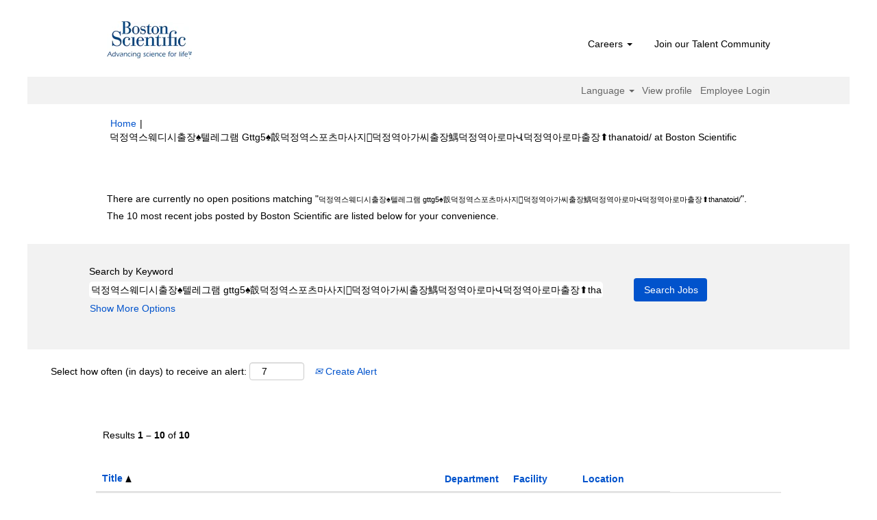

--- FILE ---
content_type: text/html;charset=UTF-8
request_url: https://jobs.bostonscientific.com/search/?q=%EB%8D%95%EC%A0%95%EC%97%AD%EC%8A%A4%EC%9B%A8%EB%94%94%EC%8B%9C%EC%B6%9C%EC%9E%A5%E2%99%A0%ED%85%94%EB%A0%88%EA%B7%B8%EB%9E%A8+gttg5%E2%99%A0%E7%9E%89%EB%8D%95%EC%A0%95%EC%97%AD%EC%8A%A4%ED%8F%AC%EC%B8%A0%EB%A7%88%EC%82%AC%EC%A7%80%EE%8E%8E%EB%8D%95%EC%A0%95%EC%97%AD%EC%95%84%EA%B0%80%EC%94%A8%EC%B6%9C%EC%9E%A5%E9%B0%85%EB%8D%95%EC%A0%95%EC%97%AD%EC%95%84%EB%A1%9C%EB%A7%88%D5%8E%EB%8D%95%EC%A0%95%EC%97%AD%EC%95%84%EB%A1%9C%EB%A7%88%EC%B6%9C%EC%9E%A5%E2%AC%86thanatoid%2F&sortColumn=sort_title&sortDirection=asc
body_size: 82336
content:
<!DOCTYPE html>
<html class="html5" xml:lang="en-US" lang="en-US" xmlns="http://www.w3.org/1999/xhtml">

        <head>
            <meta http-equiv="X-UA-Compatible" content="IE=edge,chrome=1" />
            <meta http-equiv="Content-Type" content="text/html;charset=UTF-8" />
            <meta http-equiv="Content-Type" content="text/html; charset=utf-8" />
                <meta name="viewport" content="width=device-width, initial-scale=1.0" />
                        <link type="text/css" class="keepscript" rel="stylesheet" href="https://jobs.bostonscientific.com/platform/bootstrap/3.4.8_NES/css/bootstrap.min.css" />
                            <link type="text/css" rel="stylesheet" href="/platform/css/j2w/min/bootstrapV3.global.responsive.min.css?h=906dcb68" />
                <script type="text/javascript" src="https://performancemanager4.successfactors.com/verp/vmod_v1/ui/extlib/jquery_3.5.1/jquery.js"></script>
                <script type="text/javascript" src="https://performancemanager4.successfactors.com/verp/vmod_v1/ui/extlib/jquery_3.5.1/jquery-migrate.js"></script>
            <script type="text/javascript" src="/platform/js/jquery/jquery-migrate-1.4.1.js"></script>
                    <title>&#45909;&#51221;&#50669;&#49828;&#50920;&#46356;&#49884;&#52636;&#51109;&spades;&#53588;&#47112;&#44536;&#47016; Gttg5&spades;&#30601;&#45909;&#51221;&#50669;&#49828;&#54252;&#52768;&#47560;&#49324;&#51648;&#58254;&#45909;&#51221;&#50669;&#50500;&#44032;&#50472;&#52636;&#51109;&#39941;&#45909;&#51221;&#50669;&#50500;&#47196;&#47560;&#1358;&#45909;&#51221;&#50669;&#50500;&#47196;&#47560;&#52636;&#51109;&#11014;thanatoid/ - Boston Scientific Jobs</title>

        <meta http-equiv="Content-Type" content="text/html; charset=utf-8" />
        <meta name="keywords" content="덕정역스웨디시출장♠텔레그램 gttg5♠瞉덕정역스포츠마사지덕정역아가씨출장鰅덕정역아로마Վ덕정역아로마출장⬆thanatoid/, Boston Scientific Jobs" />
        <meta name="description" content="Find 덕정역스웨디시출장♠텔레그램 gttg5♠瞉덕정역스포츠마사지덕정역아가씨출장鰅덕정역아로마Վ덕정역아로마출장⬆thanatoid/ at Boston Scientific" />
        <link rel="canonical" href="https://jobs.bostonscientific.com/search/" />
            <link rel="alternate" type="application/rss+xml" title="덕정역스웨디시출장♠텔레그램 gttg5♠瞉덕정역스포츠마사지덕정역아가씨출장鰅덕정역아로마Վ덕정역아로마출장⬆thanatoid/ Custom Search" href="https://jobs.bostonscientific.com/services/rss/job/?locale=en_US&amp;keywords=(덕정역스웨디시출장♠텔레그램 gttg5♠瞉덕정역스포츠마사지덕정역아가씨출장鰅덕정역아로마Վ덕정역아로마출장⬆thanatoid/)" />
            <meta name="robots" content="noindex" />
            <meta property="og:image" content="https://rmkcdn.successfactors.com/428db3e2/224c42eb-d46a-4ea6-81f4-5.jpg" />
            <meta property="twitter:image" content="https://rmkcdn.successfactors.com/428db3e2/224c42eb-d46a-4ea6-81f4-5.jpg" />
                <link type="text/css" rel="stylesheet" href="//rmkcdn.successfactors.com/428db3e2/f0ba9e59-fe47-4ec5-8bf3-5.css" />
                            <link type="text/css" rel="stylesheet" href="/platform/csb/css/header1.css?h=906dcb68" />
                            <link type="text/css" rel="stylesheet" href="/platform/css/j2w/min/sitebuilderframework.min.css?h=906dcb68" />
                            <link type="text/css" rel="stylesheet" href="/platform/css/j2w/min/BS3ColumnizedSearch.min.css?h=906dcb68" />
                            <link type="text/css" rel="stylesheet" href="/platform/fontawesome4.7/css/font-awesome-4.7.0.min.css?h=906dcb68" /><meta property="og:image" content="https://www.bostonscientific.com/content/dam/bostonscientific/corporate/Homepage/hp_stories_465x286.jpg">

<style type="text/css">
.job-page #job-company {  display: none !important; visibility: hidden !important;}

#header .menu.desktop.upper ul.nav.nav-pills,
#internalEmployeeMenu {
    display: none;
}
</style>

        <link rel="shortcut icon" type="image/x-icon" />
            <style id="antiClickjack" type="text/css">body{display:none !important;}</style>
            <script type="text/javascript" id="antiClickJackScript">
                if (self === top) {
                    var antiClickjack = document.getElementById("antiClickjack");
                    antiClickjack.parentNode.removeChild(antiClickjack);
                } else {
                    top.location = self.location;
                }
            </script>
        </head>

        <body class="coreCSB search-page body   body" id="body">

        <div id="outershell" class="outershell">

    <div class="cookiePolicy cookiemanager" style="display:none" role="region" aria-labelledby="cookieManagerModalLabel">
        <div class="centered">
                <p>We use cookies to offer you the best possible website experience. Your cookie preferences will be stored in your browser’s local storage. This includes cookies necessary for the website's operation. Additionally, you can freely decide and change any time whether you accept cookies or choose to opt out of cookies to improve website's performance, as well as cookies used to display content tailored to your interests. Your experience of the site and the services we are able to offer may be impacted if you do not accept all cookies.</p>
            <button id="cookie-bannershow" tabindex="1" data-toggle="modal" data-target="#cookieManagerModal" class="link cookieSmallBannerButton secondarybutton shadowfocus">
                Modify Cookie Preferences</button>
            <div id="reject-accept-cookiewrapper">
                <button id="cookie-reject" tabindex="1" class="cookieSmallBannerButton cookiemanagerrejectall shadowfocus">
                    Reject All Cookies</button>
            <button id="cookie-accept" tabindex="1" class="cookieSmallBannerButton cookiemanageracceptall shadowfocus">
                Accept All Cookies</button>
            </div>
        </div>
    </div>

    <div id="header" class="header headermain slightlylimitwidth " role="banner">
            <div id="headerbordertop" class="headerbordertop slightlylimitwidth"></div>
        <script type="text/javascript">
            //<![CDATA[
            $(function()
            {
                /* Using 'skipLinkSafari' to include CSS styles specific to Safari. */
                if (navigator.userAgent.indexOf('Safari') != -1 && navigator.userAgent.indexOf('Chrome') == -1) {
                    $("#skipLink").attr('class', 'skipLinkSafari');
                }
            });
            //]]>
        </script>
        <div id="skip">
            <a href="#content" id="skipLink" class="skipLink" title="Skip to main content"><span>Skip to main content</span></a>
        </div>

        <div class="limitwidth">
            <div class="menu desktop upper">
                <div class="inner" role="navigation" aria-label="Header Menu">
                        <a href="https://jobs.bostonscientific.com/?locale=en_US" title="Boston Scientific Careers" style="display:inline-block">
                            <img class="logo" src="//rmkcdn.successfactors.com/428db3e2/b01c153e-44e4-41b0-b58a-d.png" alt="Boston Scientific Careers" />
                        </a>
                    <ul class="nav nav-pills" role="list">
        <li class="dropdown">
            <a id="header1top0MenuButton" class="dropdown-toggle" data-toggle="dropdown" href="#" role="button" aria-expanded="false" title="Careers" aria-controls="header1top0">
                Careers <b class="caret"></b>
            </a>
            <ul class="dropdown-menu company-dropdown headerdropdown" id="header1top0" role="menu" aria-labelledby="header1top0MenuButton">
                        <li role="none"><a role="menuitem" href="https://www.bostonscientific.com/en-US/careers/life-at-boston-scientific.html" title="Life of Boston Scientific " target="_blank" tabindex="0">Life of Boston Scientifc</a></li>
                        <li role="none"><a role="menuitem" href="https://www.bostonscientific.com/en-US/careers/working-here.html" title="Working here" target="_blank" tabindex="1">Working here</a></li>
                        <li role="none"><a role="menuitem" href="https://www.bostonscientific.com/en-US/careers/students.html" title="Students and early careers" target="_blank" tabindex="2">Students and early careers</a></li>
                        <li role="none"><a role="menuitem" href="https://www.bostonscientific.com/en-US/careers/benefits.html" title="Benefits" target="_blank" tabindex="3">Benefits</a></li>
                        <li role="none"><a role="menuitem" href="https://www.bostonscientific.com/en-US/careers/recruiting-scam-alert.html" title="Recruiting scam alerts" target="_blank" tabindex="4">Recruiting scam alerts</a></li>
            </ul>
        </li>
        <li><a href="/talentcommunity/subscribe/" title="Join our Talent Community">Join our Talent Community</a></li>
                    </ul>
                </div>
            </div>
        </div>

        <div class="menu mobile upper">
                <a href="https://jobs.bostonscientific.com/?locale=en_US" title="Boston Scientific Careers">
                    <img class="logo" src="//rmkcdn.successfactors.com/428db3e2/b01c153e-44e4-41b0-b58a-d.png" alt="Boston Scientific Careers" />
                </a>
            <div class="nav">
                    <div class="dropdown mobile-search">
                        <button id="searchToggleBtn" type="button" title="Search" aria-label="Search" class="dropdown-toggle" data-toggle="collapse" data-target="#searchSlideNav"><span class="mobilelink fa fa-search"></span></button>
                        <div id="searchSlideNav" class="dropdown-menu search-collapse">

        <div class="well well-small searchwell">
            <form class="form-inline jobAlertsSearchForm" name="keywordsearch" method="get" action="/search/" xml:lang="en-US" lang="en-US" style="margin: 0;" role="search">
                <input name="createNewAlert" type="hidden" value="false" />
                <div class="container-fluid">
                    <div class="row columnizedSearchForm">
                        <div class="column col-md-9">
                            <div class="fieldContainer row">
                                    <div class="col-md-12 rd-keywordsearch">
                                            <span class="lbl" aria-hidden="true">Search by Keyword</span>

                                        <i class="keywordsearch-icon"></i>
                                        <input type="text" class="keywordsearch-q columnized-search" name="q" value="덕정역스웨디시출장♠텔레그램 gttg5♠瞉덕정역스포츠마사지덕정역아가씨출장鰅덕정역아로마Վ덕정역아로마출장⬆thanatoid/" maxlength="50" aria-label="Search by Keyword" />

                                    </div>
                            </div>
                        </div>
                        <div class="rd-searchbutton col-md-2">
                            <div class="row emptylabelsearchspace labelrow">
                                 
                            </div>
                            <div class="row">
                                <div class="col-md-12 col-sm-12 col-xs-12 search-submit">
                                            <input type="submit" class="btn keywordsearch-button" value="Search Jobs" />
                                </div>
                            </div>
                        </div>
                    </div>

                </div>
            </form>
        </div>
                        </div>
                    </div>
                <div class="dropdown mobile-nav">
                    <a id="hamburgerToggleBtn" href="#" title="Menu" aria-label="Menu" class="dropdown-toggle" aria-controls="nav-collapse-design1" aria-expanded="false" role="button" data-toggle="collapse" data-target="#nav-collapse-design1"><span class="mobilelink fa fa-bars"></span></a>
                    <ul id="nav-collapse-design1" class="dropdown-menu nav-collapse">
        <li class="dropdown">
            <a id="header1bot0MenuButton" class="dropdown-toggle" data-toggle="dropdown" href="#" role="button" aria-expanded="false" title="Careers" aria-controls="header1bot0">
                Careers <b class="caret"></b>
            </a>
            <ul class="dropdown-menu company-dropdown headerdropdown" id="header1bot0" role="menu" aria-labelledby="header1bot0MenuButton">
                        <li role="none"><a role="menuitem" href="https://www.bostonscientific.com/en-US/careers/life-at-boston-scientific.html" title="Life of Boston Scientific " target="_blank" tabindex="0">Life of Boston Scientifc</a></li>
                        <li role="none"><a role="menuitem" href="https://www.bostonscientific.com/en-US/careers/working-here.html" title="Working here" target="_blank" tabindex="1">Working here</a></li>
                        <li role="none"><a role="menuitem" href="https://www.bostonscientific.com/en-US/careers/students.html" title="Students and early careers" target="_blank" tabindex="2">Students and early careers</a></li>
                        <li role="none"><a role="menuitem" href="https://www.bostonscientific.com/en-US/careers/benefits.html" title="Benefits" target="_blank" tabindex="3">Benefits</a></li>
                        <li role="none"><a role="menuitem" href="https://www.bostonscientific.com/en-US/careers/recruiting-scam-alert.html" title="Recruiting scam alerts" target="_blank" tabindex="4">Recruiting scam alerts</a></li>
            </ul>
        </li>
        <li><a href="/talentcommunity/subscribe/" title="Join our Talent Community">Join our Talent Community</a></li>
                    </ul>
                </div>
            </div>
        </div>
        <div class="lower headersubmenu">
            <div class="inner limitwidth">
                <div class="links">
                        <div id="langListContainer" class="language node dropdown header-one headerlocaleselector">
        <a id="langDropDownToggleBtn" class="dropdown-toggle languageselector" role="button" aria-expanded="false" data-toggle="dropdown" href="#" aria-controls="langListDropDown">Language <span class="caret"></span></a>
        <ul id="langListDropDown" role="menu" aria-labelledby="langDropDownToggleBtn" class="dropdown-menu company-dropdown headerdropdown">
                <li role="none">
                    <a role="menuItem" href="https://jobs.bostonscientific.com/search/?q=%EB%8D%95%EC%A0%95%EC%97%AD%EC%8A%A4%EC%9B%A8%EB%94%94%EC%8B%9C%EC%B6%9C%EC%9E%A5%E2%99%A0%ED%85%94%EB%A0%88%EA%B7%B8%EB%9E%A8+gttg5%E2%99%A0%E7%9E%89%EB%8D%95%EC%A0%95%EC%97%AD%EC%8A%A4%ED%8F%AC%EC%B8%A0%EB%A7%88%EC%82%AC%EC%A7%80%EE%8E%8E%EB%8D%95%EC%A0%95%EC%97%AD%EC%95%84%EA%B0%80%EC%94%A8%EC%B6%9C%EC%9E%A5%E9%B0%85%EB%8D%95%EC%A0%95%EC%97%AD%EC%95%84%EB%A1%9C%EB%A7%88%D5%8E%EB%8D%95%EC%A0%95%EC%97%AD%EC%95%84%EB%A1%9C%EB%A7%88%EC%B6%9C%EC%9E%A5%E2%AC%86thanatoid%2F&amp;sortColumn=sort_title&amp;sortDirection=asc&amp;locale=de_DE" lang="de-DE">Deutsch (Deutschland)</a>
                </li>
                <li role="none">
                    <a role="menuItem" href="https://jobs.bostonscientific.com/search/?q=%EB%8D%95%EC%A0%95%EC%97%AD%EC%8A%A4%EC%9B%A8%EB%94%94%EC%8B%9C%EC%B6%9C%EC%9E%A5%E2%99%A0%ED%85%94%EB%A0%88%EA%B7%B8%EB%9E%A8+gttg5%E2%99%A0%E7%9E%89%EB%8D%95%EC%A0%95%EC%97%AD%EC%8A%A4%ED%8F%AC%EC%B8%A0%EB%A7%88%EC%82%AC%EC%A7%80%EE%8E%8E%EB%8D%95%EC%A0%95%EC%97%AD%EC%95%84%EA%B0%80%EC%94%A8%EC%B6%9C%EC%9E%A5%E9%B0%85%EB%8D%95%EC%A0%95%EC%97%AD%EC%95%84%EB%A1%9C%EB%A7%88%D5%8E%EB%8D%95%EC%A0%95%EC%97%AD%EC%95%84%EB%A1%9C%EB%A7%88%EC%B6%9C%EC%9E%A5%E2%AC%86thanatoid%2F&amp;sortColumn=sort_title&amp;sortDirection=asc&amp;locale=en_US" lang="en-US">English (United States)</a>
                </li>
                <li role="none">
                    <a role="menuItem" href="https://jobs.bostonscientific.com/search/?q=%EB%8D%95%EC%A0%95%EC%97%AD%EC%8A%A4%EC%9B%A8%EB%94%94%EC%8B%9C%EC%B6%9C%EC%9E%A5%E2%99%A0%ED%85%94%EB%A0%88%EA%B7%B8%EB%9E%A8+gttg5%E2%99%A0%E7%9E%89%EB%8D%95%EC%A0%95%EC%97%AD%EC%8A%A4%ED%8F%AC%EC%B8%A0%EB%A7%88%EC%82%AC%EC%A7%80%EE%8E%8E%EB%8D%95%EC%A0%95%EC%97%AD%EC%95%84%EA%B0%80%EC%94%A8%EC%B6%9C%EC%9E%A5%E9%B0%85%EB%8D%95%EC%A0%95%EC%97%AD%EC%95%84%EB%A1%9C%EB%A7%88%D5%8E%EB%8D%95%EC%A0%95%EC%97%AD%EC%95%84%EB%A1%9C%EB%A7%88%EC%B6%9C%EC%9E%A5%E2%AC%86thanatoid%2F&amp;sortColumn=sort_title&amp;sortDirection=asc&amp;locale=es_MX" lang="es-MX">Español (México)</a>
                </li>
                <li role="none">
                    <a role="menuItem" href="https://jobs.bostonscientific.com/search/?q=%EB%8D%95%EC%A0%95%EC%97%AD%EC%8A%A4%EC%9B%A8%EB%94%94%EC%8B%9C%EC%B6%9C%EC%9E%A5%E2%99%A0%ED%85%94%EB%A0%88%EA%B7%B8%EB%9E%A8+gttg5%E2%99%A0%E7%9E%89%EB%8D%95%EC%A0%95%EC%97%AD%EC%8A%A4%ED%8F%AC%EC%B8%A0%EB%A7%88%EC%82%AC%EC%A7%80%EE%8E%8E%EB%8D%95%EC%A0%95%EC%97%AD%EC%95%84%EA%B0%80%EC%94%A8%EC%B6%9C%EC%9E%A5%E9%B0%85%EB%8D%95%EC%A0%95%EC%97%AD%EC%95%84%EB%A1%9C%EB%A7%88%D5%8E%EB%8D%95%EC%A0%95%EC%97%AD%EC%95%84%EB%A1%9C%EB%A7%88%EC%B6%9C%EC%9E%A5%E2%AC%86thanatoid%2F&amp;sortColumn=sort_title&amp;sortDirection=asc&amp;locale=fr_FR" lang="fr-FR">Français (France)</a>
                </li>
                <li role="none">
                    <a role="menuItem" href="https://jobs.bostonscientific.com/search/?q=%EB%8D%95%EC%A0%95%EC%97%AD%EC%8A%A4%EC%9B%A8%EB%94%94%EC%8B%9C%EC%B6%9C%EC%9E%A5%E2%99%A0%ED%85%94%EB%A0%88%EA%B7%B8%EB%9E%A8+gttg5%E2%99%A0%E7%9E%89%EB%8D%95%EC%A0%95%EC%97%AD%EC%8A%A4%ED%8F%AC%EC%B8%A0%EB%A7%88%EC%82%AC%EC%A7%80%EE%8E%8E%EB%8D%95%EC%A0%95%EC%97%AD%EC%95%84%EA%B0%80%EC%94%A8%EC%B6%9C%EC%9E%A5%E9%B0%85%EB%8D%95%EC%A0%95%EC%97%AD%EC%95%84%EB%A1%9C%EB%A7%88%D5%8E%EB%8D%95%EC%A0%95%EC%97%AD%EC%95%84%EB%A1%9C%EB%A7%88%EC%B6%9C%EC%9E%A5%E2%AC%86thanatoid%2F&amp;sortColumn=sort_title&amp;sortDirection=asc&amp;locale=it_IT" lang="it-IT">Italiano (Italia)</a>
                </li>
                <li role="none">
                    <a role="menuItem" href="https://jobs.bostonscientific.com/search/?q=%EB%8D%95%EC%A0%95%EC%97%AD%EC%8A%A4%EC%9B%A8%EB%94%94%EC%8B%9C%EC%B6%9C%EC%9E%A5%E2%99%A0%ED%85%94%EB%A0%88%EA%B7%B8%EB%9E%A8+gttg5%E2%99%A0%E7%9E%89%EB%8D%95%EC%A0%95%EC%97%AD%EC%8A%A4%ED%8F%AC%EC%B8%A0%EB%A7%88%EC%82%AC%EC%A7%80%EE%8E%8E%EB%8D%95%EC%A0%95%EC%97%AD%EC%95%84%EA%B0%80%EC%94%A8%EC%B6%9C%EC%9E%A5%E9%B0%85%EB%8D%95%EC%A0%95%EC%97%AD%EC%95%84%EB%A1%9C%EB%A7%88%D5%8E%EB%8D%95%EC%A0%95%EC%97%AD%EC%95%84%EB%A1%9C%EB%A7%88%EC%B6%9C%EC%9E%A5%E2%AC%86thanatoid%2F&amp;sortColumn=sort_title&amp;sortDirection=asc&amp;locale=ja_JP" lang="ja-JP">日本語 (日本)</a>
                </li>
                <li role="none">
                    <a role="menuItem" href="https://jobs.bostonscientific.com/search/?q=%EB%8D%95%EC%A0%95%EC%97%AD%EC%8A%A4%EC%9B%A8%EB%94%94%EC%8B%9C%EC%B6%9C%EC%9E%A5%E2%99%A0%ED%85%94%EB%A0%88%EA%B7%B8%EB%9E%A8+gttg5%E2%99%A0%E7%9E%89%EB%8D%95%EC%A0%95%EC%97%AD%EC%8A%A4%ED%8F%AC%EC%B8%A0%EB%A7%88%EC%82%AC%EC%A7%80%EE%8E%8E%EB%8D%95%EC%A0%95%EC%97%AD%EC%95%84%EA%B0%80%EC%94%A8%EC%B6%9C%EC%9E%A5%E9%B0%85%EB%8D%95%EC%A0%95%EC%97%AD%EC%95%84%EB%A1%9C%EB%A7%88%D5%8E%EB%8D%95%EC%A0%95%EC%97%AD%EC%95%84%EB%A1%9C%EB%A7%88%EC%B6%9C%EC%9E%A5%E2%AC%86thanatoid%2F&amp;sortColumn=sort_title&amp;sortDirection=asc&amp;locale=ms_MY" lang="ms-MY">Malay (Malaysia)</a>
                </li>
                <li role="none">
                    <a role="menuItem" href="https://jobs.bostonscientific.com/search/?q=%EB%8D%95%EC%A0%95%EC%97%AD%EC%8A%A4%EC%9B%A8%EB%94%94%EC%8B%9C%EC%B6%9C%EC%9E%A5%E2%99%A0%ED%85%94%EB%A0%88%EA%B7%B8%EB%9E%A8+gttg5%E2%99%A0%E7%9E%89%EB%8D%95%EC%A0%95%EC%97%AD%EC%8A%A4%ED%8F%AC%EC%B8%A0%EB%A7%88%EC%82%AC%EC%A7%80%EE%8E%8E%EB%8D%95%EC%A0%95%EC%97%AD%EC%95%84%EA%B0%80%EC%94%A8%EC%B6%9C%EC%9E%A5%E9%B0%85%EB%8D%95%EC%A0%95%EC%97%AD%EC%95%84%EB%A1%9C%EB%A7%88%D5%8E%EB%8D%95%EC%A0%95%EC%97%AD%EC%95%84%EB%A1%9C%EB%A7%88%EC%B6%9C%EC%9E%A5%E2%AC%86thanatoid%2F&amp;sortColumn=sort_title&amp;sortDirection=asc&amp;locale=nl_NL" lang="nl-NL">Nederlands (Nederland)</a>
                </li>
                <li role="none">
                    <a role="menuItem" href="https://jobs.bostonscientific.com/search/?q=%EB%8D%95%EC%A0%95%EC%97%AD%EC%8A%A4%EC%9B%A8%EB%94%94%EC%8B%9C%EC%B6%9C%EC%9E%A5%E2%99%A0%ED%85%94%EB%A0%88%EA%B7%B8%EB%9E%A8+gttg5%E2%99%A0%E7%9E%89%EB%8D%95%EC%A0%95%EC%97%AD%EC%8A%A4%ED%8F%AC%EC%B8%A0%EB%A7%88%EC%82%AC%EC%A7%80%EE%8E%8E%EB%8D%95%EC%A0%95%EC%97%AD%EC%95%84%EA%B0%80%EC%94%A8%EC%B6%9C%EC%9E%A5%E9%B0%85%EB%8D%95%EC%A0%95%EC%97%AD%EC%95%84%EB%A1%9C%EB%A7%88%D5%8E%EB%8D%95%EC%A0%95%EC%97%AD%EC%95%84%EB%A1%9C%EB%A7%88%EC%B6%9C%EC%9E%A5%E2%AC%86thanatoid%2F&amp;sortColumn=sort_title&amp;sortDirection=asc&amp;locale=pt_BR" lang="pt-BR">Português (Brasil)</a>
                </li>
                <li role="none">
                    <a role="menuItem" href="https://jobs.bostonscientific.com/search/?q=%EB%8D%95%EC%A0%95%EC%97%AD%EC%8A%A4%EC%9B%A8%EB%94%94%EC%8B%9C%EC%B6%9C%EC%9E%A5%E2%99%A0%ED%85%94%EB%A0%88%EA%B7%B8%EB%9E%A8+gttg5%E2%99%A0%E7%9E%89%EB%8D%95%EC%A0%95%EC%97%AD%EC%8A%A4%ED%8F%AC%EC%B8%A0%EB%A7%88%EC%82%AC%EC%A7%80%EE%8E%8E%EB%8D%95%EC%A0%95%EC%97%AD%EC%95%84%EA%B0%80%EC%94%A8%EC%B6%9C%EC%9E%A5%E9%B0%85%EB%8D%95%EC%A0%95%EC%97%AD%EC%95%84%EB%A1%9C%EB%A7%88%D5%8E%EB%8D%95%EC%A0%95%EC%97%AD%EC%95%84%EB%A1%9C%EB%A7%88%EC%B6%9C%EC%9E%A5%E2%AC%86thanatoid%2F&amp;sortColumn=sort_title&amp;sortDirection=asc&amp;locale=zh_CN" lang="zh-CN">简体中文 (中国大陆)</a>
                </li>
        </ul>
                        </div>
                        <div class="profile node">
			<div class="profileWidget">
					<a href="#" onclick="j2w.TC.handleViewProfileAction(event)" xml:lang="en-US" lang="en-US" style=" ">View profile</a>
			</div>
                        </div>
                                <div class="profile node">

            <div class="employeeWidget linkhovecolor">
                        <a class="empLoginLink " href="javascript:;" xml:lang="en-US" lang="en-US">Employee Login</a>
            </div>
                                </div>





                </div>
            </div>
        </div>
    </div>
    <style type="text/css">
        #content {
            padding-top: 10px;
        }
    </style>

    <script type="text/javascript" classhtmlattribute="keepscript" src="/platform/js/j2w/j2w.bootstrap.collapse.js"></script>
    <script type="text/javascript" classhtmlattribute="keepscript" src="/platform/js/j2w/j2w.bootstrap.dropdown.js"></script>
            <div id="innershell" class="innershell">
                <div id="content" tabindex="-1" class="content" role="main">
                    <div class="inner">
            <div class="breadcrumbtrail">
                <nav aria-label="Breadcrumb">
                    <ul class="breadcrumb">
                        <li><a href="/">Home</a></li>
                                        <li aria-hidden="true"><span class="divider">|</span></li>
                                        <li class="active" aria-current="page">&#45909;&#51221;&#50669;&#49828;&#50920;&#46356;&#49884;&#52636;&#51109;&spades;&#53588;&#47112;&#44536;&#47016; Gttg5&spades;&#30601;&#45909;&#51221;&#50669;&#49828;&#54252;&#52768;&#47560;&#49324;&#51648;&#58254;&#45909;&#51221;&#50669;&#50500;&#44032;&#50472;&#52636;&#51109;&#39941;&#45909;&#51221;&#50669;&#50500;&#47196;&#47560;&#1358;&#45909;&#51221;&#50669;&#50500;&#47196;&#47560;&#52636;&#51109;&#11014;thanatoid/ at Boston Scientific<span class="sr-only">(current page)</span></li>
                    </ul>
                </nav>
            </div>
            <h1 class="keyword-title">Search results for<span class="securitySearchQuery"> "&#45909;&#51221;&#50669;&#49828;&#50920;&#46356;&#49884;&#52636;&#51109;&spades;&#53588;&#47112;&#44536;&#47016; gttg5&spades;&#30601;&#45909;&#51221;&#50669;&#49828;&#54252;&#52768;&#47560;&#49324;&#51648;&#58254;&#45909;&#51221;&#50669;&#50500;&#44032;&#50472;&#52636;&#51109;&#39941;&#45909;&#51221;&#50669;&#50500;&#47196;&#47560;&#1358;&#45909;&#51221;&#50669;&#50500;&#47196;&#47560;&#52636;&#51109;&#11014;thanatoid/".</span>
            </h1>
            <div id="noresults" xml:lang="en-US" lang="en-US" class="alert alert-block">
                    <div id="attention">
                        <img id="attention-img" src="/platform/images/attention.png" alt="Attention!" border="0" /><label>There are currently no open positions matching "<span class='attention securitySearchString'>&#45909;&#51221;&#50669;&#49828;&#50920;&#46356;&#49884;&#52636;&#51109;&spades;&#53588;&#47112;&#44536;&#47016; gttg5&spades;&#30601;&#45909;&#51221;&#50669;&#49828;&#54252;&#52768;&#47560;&#49324;&#51648;&#58254;&#45909;&#51221;&#50669;&#50500;&#44032;&#50472;&#52636;&#51109;&#39941;&#45909;&#51221;&#50669;&#50500;&#47196;&#47560;&#1358;&#45909;&#51221;&#50669;&#50500;&#47196;&#47560;&#52636;&#51109;&#11014;thanatoid/</span>".</label>
                    </div>
                        <div id="noresults-message"><label>The 10 most recent jobs posted by Boston Scientific are listed below for your convenience.</label>
                        </div>
            </div>
        <div id="search-wrapper">

        <div class="well well-small searchwell">
            <form class="form-inline jobAlertsSearchForm" name="keywordsearch" method="get" action="/search/" xml:lang="en-US" lang="en-US" style="margin: 0;" role="search">
                <input name="createNewAlert" type="hidden" value="false" />
                <div class="container-fluid">
                    <div class="row columnizedSearchForm">
                        <div class="column col-md-9">
                            <div class="fieldContainer row">
                                    <div class="col-md-12 rd-keywordsearch">
                                            <span class="lbl" aria-hidden="true">Search by Keyword</span>

                                        <i class="keywordsearch-icon"></i>
                                        <input type="text" class="keywordsearch-q columnized-search" name="q" value="덕정역스웨디시출장♠텔레그램 gttg5♠瞉덕정역스포츠마사지덕정역아가씨출장鰅덕정역아로마Վ덕정역아로마출장⬆thanatoid/" maxlength="50" aria-label="Search by Keyword" />

                                    </div>
                            </div>
                                <div class="row optionsLink optionsLink-padding">
            <span>
                
                <a href="javascript:void(0)" rel="advance" role="button" id="options-search" class="search-option-link btn-link" aria-controls="moreOptionsDiv" data-toggle="collapse" aria-expanded="false" data-moreOptions="Show More Options" data-lessOptions="Show Fewer Options" data-target=".optionsDiv">Show More Options</a>
            </span>
                                </div>
            <div>
                <div id="moreOptionsDiv" style="" class="optionsDiv collapse">

                    <div id="optionsFacetLoading" class="optionsFacetLoading" aria-live="assertive">
                            <span>Loading...</span>
                    </div>
                    <div id="optionsFacetValues" class="optionsFacetValues" style="display:none" tabindex="-1">
                        <hr aria-hidden="true" />
                        <div id="newFacets" style="padding-bottom: 5px" class="row">
                                <div class="optionsFacet col-md-4">
                                    <div class="row">
                                        <label id="optionsFacetsDD_country_label" class="optionsFacet optionsFacet-label" for="optionsFacetsDD_country">
                                            Country/Region
                                        </label>
                                    </div>
                                    <select id="optionsFacetsDD_country" name="optionsFacetsDD_country" class="optionsFacet-select optionsFacetsDD_country form-control-100">
                                        <option value="">All</option>
                                    </select>
                                </div>
                                <div class="optionsFacet col-md-4">
                                    <div class="row">
                                        <label id="optionsFacetsDD_department_label" class="optionsFacet optionsFacet-label" for="optionsFacetsDD_department">
                                            Category
                                        </label>
                                    </div>
                                    <select id="optionsFacetsDD_department" name="optionsFacetsDD_department" class="optionsFacet-select optionsFacetsDD_department form-control-100">
                                        <option value="">All</option>
                                    </select>
                                </div>
                                <div class="optionsFacet col-md-4">
                                    <div class="row">
                                        <label id="optionsFacetsDD_customfield1_label" class="optionsFacet optionsFacet-label" for="optionsFacetsDD_customfield1">
                                            Remote Eligible
                                        </label>
                                    </div>
                                    <select id="optionsFacetsDD_customfield1" name="optionsFacetsDD_customfield1" class="optionsFacet-select optionsFacetsDD_customfield1 form-control-100">
                                        <option value="">All</option>
                                    </select>
                                </div>
                        </div>
                    </div>
                </div>
            </div>
                        </div>
                        <div class="rd-searchbutton col-md-2">
                            <div class="row emptylabelsearchspace labelrow">
                                 
                            </div>
                            <div class="row">
                                <div class="col-md-12 col-sm-12 col-xs-12 search-submit">
                                            <input type="submit" class="btn keywordsearch-button" value="Search Jobs" />
                                </div>
                            </div>
                        </div>
                    </div>

                </div>
            </form>
        </div>
                    <div class="row clearfix">
                <div class="span6 col-sm-6">
                    <div class="savesearch-wrapper" id="savesearch-wrapper">
                <div class="well well-small well-sm">
                    <div class="savesearch" id="savesearch" xml:lang="en-US" lang="en-US">
                        <div class="alert alert-error alert-danger invalid-feedback frequency-error" tabindex="-1">
                            <span class="alert-icon-frequency-error fa fa-exclamation-circle"></span><div class="frequency-error-message" aria-live="polite" id="frequency-error-feedback"></div>
                        </div>
        <span class="subscribe-frequency-label">
            <label id="labelFrequencySpinBtn" for="j_idt1494" aria-hidden="true">Select how often (in days) to receive an alert:</label>
            <input id="j_idt1494" type="number" class="form-control subscribe-frequency frequencySpinBtn" name="frequency" required="required" min="1" max="99" maxlength="2" value="7" oninput="j2w.Agent.setValidFrequency(this)" aria-labelledby="labelFrequencySpinBtn" />
        </span>
                        <div class="savesearch-buttons-wrapper">
                                <a class="savesearch-link" id="savesearch-link" tabindex="0" href="#"><i class="icon-envelope glyphicon-envelope" aria-hidden="true"></i> Create Alert</a>
                        </div>
                    </div>
                </div>
            <style type="text/css">
                form.emailsubscribe-form {
                    display: none;
                }
            </style>

        <form id="emailsubscribe" class="emailsubscribe-form form-inline" name="emailsubscribe" method="POST" action="/talentcommunity/subscribe/?locale=en_US&amp;keywords=" xml:lang="en-US" lang="en-US" novalidate="novalidate">
                <div class="well well-small well-sm">
                    <div class="alert alert-error alert-danger hidden frequency-error" tabindex="-1">
                        <button tabindex="0" type="button" class="close" onclick="$('.frequency-error').addClass('hidden'); return false;" title="Close"><span aria-hidden="true">×</span></button>
                        <div class="frequency-error-message" aria-live="polite"></div>
                    </div>
        <span class="subscribe-frequency-label">
            <label id="labelFrequencySpinBtn" for="j_idt1505" aria-hidden="true">Select how often (in days) to receive an alert:</label>
            <input id="j_idt1505" type="number" class="form-control subscribe-frequency frequencySpinBtn" name="frequency" required="required" min="1" max="99" maxlength="2" value="7" oninput="j2w.Agent.setValidFrequency(this)" aria-labelledby="labelFrequencySpinBtn" />
        </span>
                    <input id="emailsubscribe-button" class="btn emailsubscribe-button" title="Create Alert" value="Create Alert" type="submit" style="float: none" />
                </div>
        </form>
                    </div>
                </div>
            <div id="sharingwidget"></div>
                    </div>
        </div>
                <div class="pagination-top clearfix">

        <div class="paginationShell clearfix" xml:lang="en-US" lang="en-US">
                    <div class="well well-lg pagination-well pagination">
                        <div class="pagination-label-row">
                            <span class="paginationLabel" aria-label="Results 1 – 10">Results <b>1 – 10</b> of <b>10</b></span>
                            <span class="srHelp" style="font-size:0px">Page 1 of 1</span>
                        </div>
                    </div>
        </div>
                </div>

            <div class="searchResultsShell">
				<table id="searchresults" class="searchResults full table table-striped table-hover" cellpadding="0" cellspacing="0" aria-label="Search results for &amp;#45909;&amp;#51221;&amp;#50669;&amp;#49828;&amp;#50920;&amp;#46356;&amp;#49884;&amp;#52636;&amp;#51109;&amp;spades;&amp;#53588;&amp;#47112;&amp;#44536;&amp;#47016; gttg5&amp;spades;&amp;#30601;&amp;#45909;&amp;#51221;&amp;#50669;&amp;#49828;&amp;#54252;&amp;#52768;&amp;#47560;&amp;#49324;&amp;#51648;&amp;#58254;&amp;#45909;&amp;#51221;&amp;#50669;&amp;#50500;&amp;#44032;&amp;#50472;&amp;#52636;&amp;#51109;&amp;#39941;&amp;#45909;&amp;#51221;&amp;#50669;&amp;#50500;&amp;#47196;&amp;#47560;&amp;#1358;&amp;#45909;&amp;#51221;&amp;#50669;&amp;#50500;&amp;#47196;&amp;#47560;&amp;#52636;&amp;#51109;&amp;#11014;thanatoid/. Page 1 of 1, Results 1 to 10 of 10">
					<thead>
                            <tr id="search-results-header">
											<th id="hdrTitle" aria-sort="ascending" scope="col" width="50%">
												<span class="jobTitle">
													<a id="hdrTitleButton" class="jobTitle sort" role="button" href="/search/?q=%EB%8D%95%EC%A0%95%EC%97%AD%EC%8A%A4%EC%9B%A8%EB%94%94%EC%8B%9C%EC%B6%9C%EC%9E%A5%E2%99%A0%ED%85%94%EB%A0%88%EA%B7%B8%EB%9E%A8+gttg5%E2%99%A0%E7%9E%89%EB%8D%95%EC%A0%95%EC%97%AD%EC%8A%A4%ED%8F%AC%EC%B8%A0%EB%A7%88%EC%82%AC%EC%A7%80%EE%8E%8E%EB%8D%95%EC%A0%95%EC%97%AD%EC%95%84%EA%B0%80%EC%94%A8%EC%B6%9C%EC%9E%A5%E9%B0%85%EB%8D%95%EC%A0%95%EC%97%AD%EC%95%84%EB%A1%9C%EB%A7%88%D5%8E%EB%8D%95%EC%A0%95%EC%97%AD%EC%95%84%EB%A1%9C%EB%A7%88%EC%B6%9C%EC%9E%A5%E2%AC%86thanatoid%2F&amp;sortColumn=sort_title&amp;sortDirection=desc#hdrTitleButton">Title <img src="/platform/images/shared/uptri.png" border="0" alt="Sort ascending" />
													</a>
												</span>
											</th>
											<th id="hdrDepartment" aria-sort="none" scope="col" width="40px" class="hidden-phone">
												<span class="jobDepartment">
													<a id="hdrDepartmentButton" role="button" href="/search/?q=%EB%8D%95%EC%A0%95%EC%97%AD%EC%8A%A4%EC%9B%A8%EB%94%94%EC%8B%9C%EC%B6%9C%EC%9E%A5%E2%99%A0%ED%85%94%EB%A0%88%EA%B7%B8%EB%9E%A8+gttg5%E2%99%A0%E7%9E%89%EB%8D%95%EC%A0%95%EC%97%AD%EC%8A%A4%ED%8F%AC%EC%B8%A0%EB%A7%88%EC%82%AC%EC%A7%80%EE%8E%8E%EB%8D%95%EC%A0%95%EC%97%AD%EC%95%84%EA%B0%80%EC%94%A8%EC%B6%9C%EC%9E%A5%E9%B0%85%EB%8D%95%EC%A0%95%EC%97%AD%EC%95%84%EB%A1%9C%EB%A7%88%D5%8E%EB%8D%95%EC%A0%95%EC%97%AD%EC%95%84%EB%A1%9C%EB%A7%88%EC%B6%9C%EC%9E%A5%E2%AC%86thanatoid%2F&amp;sortColumn=sort_department&amp;sortDirection=asc#hdrDepartmentButton">Department
													</a>
												</span>
											</th>
											<th id="hdrFacility" aria-sort="none" scope="col" width="50px" class="hidden-phone">
												<span class="jobFacility">
													<a id="hdrFacilityButton" role="button" href="/search/?q=%EB%8D%95%EC%A0%95%EC%97%AD%EC%8A%A4%EC%9B%A8%EB%94%94%EC%8B%9C%EC%B6%9C%EC%9E%A5%E2%99%A0%ED%85%94%EB%A0%88%EA%B7%B8%EB%9E%A8+gttg5%E2%99%A0%E7%9E%89%EB%8D%95%EC%A0%95%EC%97%AD%EC%8A%A4%ED%8F%AC%EC%B8%A0%EB%A7%88%EC%82%AC%EC%A7%80%EE%8E%8E%EB%8D%95%EC%A0%95%EC%97%AD%EC%95%84%EA%B0%80%EC%94%A8%EC%B6%9C%EC%9E%A5%E9%B0%85%EB%8D%95%EC%A0%95%EC%97%AD%EC%95%84%EB%A1%9C%EB%A7%88%D5%8E%EB%8D%95%EC%A0%95%EC%97%AD%EC%95%84%EB%A1%9C%EB%A7%88%EC%B6%9C%EC%9E%A5%E2%AC%86thanatoid%2F&amp;sortColumn=sort_facility&amp;sortDirection=asc#hdrFacilityButton">Facility
													</a>
												</span>
											</th>
											<th id="hdrLocation" aria-sort="none" scope="col" width="50px" class="hidden-phone">
												<span class="jobLocation">
													<a id="hdrLocationButton" role="button" class="jobLocation sort" href="/search/?q=%EB%8D%95%EC%A0%95%EC%97%AD%EC%8A%A4%EC%9B%A8%EB%94%94%EC%8B%9C%EC%B6%9C%EC%9E%A5%E2%99%A0%ED%85%94%EB%A0%88%EA%B7%B8%EB%9E%A8+gttg5%E2%99%A0%E7%9E%89%EB%8D%95%EC%A0%95%EC%97%AD%EC%8A%A4%ED%8F%AC%EC%B8%A0%EB%A7%88%EC%82%AC%EC%A7%80%EE%8E%8E%EB%8D%95%EC%A0%95%EC%97%AD%EC%95%84%EA%B0%80%EC%94%A8%EC%B6%9C%EC%9E%A5%E9%B0%85%EB%8D%95%EC%A0%95%EC%97%AD%EC%95%84%EB%A1%9C%EB%A7%88%D5%8E%EB%8D%95%EC%A0%95%EC%97%AD%EC%95%84%EB%A1%9C%EB%A7%88%EC%B6%9C%EC%9E%A5%E2%AC%86thanatoid%2F&amp;sortColumn=sort_location&amp;sortDirection=asc#hdrLocationButton">Location
													</a>
												</span>
											</th>
									<td class="hidden-phone"></td>
                            </tr>
                    </thead>
                    <tbody>

                            <tr class="data-row">
                                                <td class="colTitle" headers="hdrTitle">
													<span class="jobTitle hidden-phone">
														<a href="/job/%C3%8Ele-de-France-Field-Clinical-Specialist%2C-EP-%28Paris%29-75/1311768000/" class="jobTitle-link">Field Clinical Specialist, EP (Paris)</a>
													</span>
                                                    <div class="jobdetail-phone visible-phone">
                                                                    <span class="jobTitle visible-phone">
                                                                        <a class="jobTitle-link" href="/job/%C3%8Ele-de-France-Field-Clinical-Specialist%2C-EP-%28Paris%29-75/1311768000/">Field Clinical Specialist, EP (Paris)</a>
                                                                    </span>
                                                                    <span class="jobLocation visible-phone">
        
        <span class="jobLocation">
            Île-de-France, 75, FR
            
        </span></span>
                                                    </div>
                                                </td>
											<td class="colDepartment hidden-phone" headers="hdrDepartment">
												<span class="jobDepartment">Field Sales</span>
											</td>
											<td class="colFacility hidden-phone" headers="hdrFacility">
												<span class="jobFacility">France</span>
											</td>
											<td class="colLocation hidden-phone" headers="hdrLocation">
        
        <span class="jobLocation">
            Île-de-France, 75, FR
            
        </span>
											</td>
									<td class="hidden-phone"></td>
                            </tr>

                            <tr class="data-row">
                                                <td class="colTitle" headers="hdrTitle">
													<span class="jobTitle hidden-phone">
														<a href="/job/Hamburg-Field-Clinical-Specialist-Elektrophysiologie-%28mwd%29/1259556100/" class="jobTitle-link">Field Clinical Specialist Elektrophysiologie (m/w/d)</a>
													</span>
                                                    <div class="jobdetail-phone visible-phone">
                                                                    <span class="jobTitle visible-phone">
                                                                        <a class="jobTitle-link" href="/job/Hamburg-Field-Clinical-Specialist-Elektrophysiologie-%28mwd%29/1259556100/">Field Clinical Specialist Elektrophysiologie (m/w/d)</a>
                                                                    </span>
                                                                    <span class="jobLocation visible-phone">
        
        <span class="jobLocation">
            Hamburg, Germany
            
        </span></span>
                                                    </div>
                                                </td>
											<td class="colDepartment hidden-phone" headers="hdrDepartment">
												<span class="jobDepartment">Clinical</span>
											</td>
											<td class="colFacility hidden-phone" headers="hdrFacility">
												<span class="jobFacility">Germany</span>
											</td>
											<td class="colLocation hidden-phone" headers="hdrLocation">
        
        <span class="jobLocation">
            Hamburg, Germany
            
        </span>
											</td>
									<td class="hidden-phone"></td>
                            </tr>

                            <tr class="data-row">
                                                <td class="colTitle" headers="hdrTitle">
													<span class="jobTitle hidden-phone">
														<a href="/job/Marlborough-MBA-Finance-Intern-MA-01230/1337657100/" class="jobTitle-link">MBA Finance Intern</a>
													</span>
                                                    <div class="jobdetail-phone visible-phone">
                                                                    <span class="jobTitle visible-phone">
                                                                        <a class="jobTitle-link" href="/job/Marlborough-MBA-Finance-Intern-MA-01230/1337657100/">MBA Finance Intern</a>
                                                                    </span>
                                                                    <span class="jobLocation visible-phone">
        
        <span class="jobLocation">
            Marlborough, MA, US
            
        </span></span>
                                                    </div>
                                                </td>
											<td class="colDepartment hidden-phone" headers="hdrDepartment">
												<span class="jobDepartment">Intern and Co-op</span>
											</td>
											<td class="colFacility hidden-phone" headers="hdrFacility">
												<span class="jobFacility">Marlborough, MA</span>
											</td>
											<td class="colLocation hidden-phone" headers="hdrLocation">
        
        <span class="jobLocation">
            Marlborough, MA, US
            
        </span>
											</td>
									<td class="hidden-phone"></td>
                            </tr>

                            <tr class="data-row">
                                                <td class="colTitle" headers="hdrTitle">
													<span class="jobTitle hidden-phone">
														<a href="/job/Waltham-R&amp;D-Senior-Systems-Engineer-Electrophysiology-MA-02138/1329464200/" class="jobTitle-link">R&amp;D Senior Systems Engineer - Electrophysiology</a>
													</span>
                                                    <div class="jobdetail-phone visible-phone">
                                                                    <span class="jobTitle visible-phone">
                                                                        <a class="jobTitle-link" href="/job/Waltham-R&amp;D-Senior-Systems-Engineer-Electrophysiology-MA-02138/1329464200/">R&amp;D Senior Systems Engineer - Electrophysiology</a>
                                                                    </span>
                                                                    <span class="jobLocation visible-phone">
        
        <span class="jobLocation">
            Waltham, MA, US, 02138
            
        </span></span>
                                                    </div>
                                                </td>
											<td class="colDepartment hidden-phone" headers="hdrDepartment">
												<span class="jobDepartment">Research &amp; Development</span>
											</td>
											<td class="colFacility hidden-phone" headers="hdrFacility">
												<span class="jobFacility">Waltham, MA</span>
											</td>
											<td class="colLocation hidden-phone" headers="hdrLocation">
        
        <span class="jobLocation">
            Waltham, MA, US, 02138
            
        </span>
											</td>
									<td class="hidden-phone"></td>
                            </tr>

                            <tr class="data-row">
                                                <td class="colTitle" headers="hdrTitle">
													<span class="jobTitle hidden-phone">
														<a href="/job/Waltham-R&amp;D-Senior-Systems-Engineer-Electrophysiology-MA-02138/1329462500/" class="jobTitle-link">R&amp;D Senior Systems Engineer - Electrophysiology</a>
													</span>
                                                    <div class="jobdetail-phone visible-phone">
                                                                    <span class="jobTitle visible-phone">
                                                                        <a class="jobTitle-link" href="/job/Waltham-R&amp;D-Senior-Systems-Engineer-Electrophysiology-MA-02138/1329462500/">R&amp;D Senior Systems Engineer - Electrophysiology</a>
                                                                    </span>
                                                                    <span class="jobLocation visible-phone">
        
        <span class="jobLocation">
            Waltham, MA, US, 02138
            
        </span></span>
                                                    </div>
                                                </td>
											<td class="colDepartment hidden-phone" headers="hdrDepartment">
												<span class="jobDepartment">Research &amp; Development</span>
											</td>
											<td class="colFacility hidden-phone" headers="hdrFacility">
												<span class="jobFacility">Waltham, MA</span>
											</td>
											<td class="colLocation hidden-phone" headers="hdrLocation">
        
        <span class="jobLocation">
            Waltham, MA, US, 02138
            
        </span>
											</td>
									<td class="hidden-phone"></td>
                            </tr>

                            <tr class="data-row">
                                                <td class="colTitle" headers="hdrTitle">
													<span class="jobTitle hidden-phone">
														<a href="/job/Waltham-R&amp;D-Senior-Systems-Engineer-Electrophysiology-MA-02138/1329368800/" class="jobTitle-link">R&amp;D Senior Systems Engineer - Electrophysiology</a>
													</span>
                                                    <div class="jobdetail-phone visible-phone">
                                                                    <span class="jobTitle visible-phone">
                                                                        <a class="jobTitle-link" href="/job/Waltham-R&amp;D-Senior-Systems-Engineer-Electrophysiology-MA-02138/1329368800/">R&amp;D Senior Systems Engineer - Electrophysiology</a>
                                                                    </span>
                                                                    <span class="jobLocation visible-phone">
        
        <span class="jobLocation">
            Waltham, MA, US, 02138
            
        </span></span>
                                                    </div>
                                                </td>
											<td class="colDepartment hidden-phone" headers="hdrDepartment">
												<span class="jobDepartment">Research &amp; Development</span>
											</td>
											<td class="colFacility hidden-phone" headers="hdrFacility">
												<span class="jobFacility">Waltham, MA</span>
											</td>
											<td class="colLocation hidden-phone" headers="hdrLocation">
        
        <span class="jobLocation">
            Waltham, MA, US, 02138
            
        </span>
											</td>
									<td class="hidden-phone"></td>
                            </tr>

                            <tr class="data-row">
                                                <td class="colTitle" headers="hdrTitle">
													<span class="jobTitle hidden-phone">
														<a href="/job/Waltham-R&amp;D-Systems-Engineer-III-Electrophysiology-MA-02138/1329355500/" class="jobTitle-link">R&amp;D Systems Engineer III - Electrophysiology</a>
													</span>
                                                    <div class="jobdetail-phone visible-phone">
                                                                    <span class="jobTitle visible-phone">
                                                                        <a class="jobTitle-link" href="/job/Waltham-R&amp;D-Systems-Engineer-III-Electrophysiology-MA-02138/1329355500/">R&amp;D Systems Engineer III - Electrophysiology</a>
                                                                    </span>
                                                                    <span class="jobLocation visible-phone">
        
        <span class="jobLocation">
            Waltham, MA, US, 02138
            
        </span></span>
                                                    </div>
                                                </td>
											<td class="colDepartment hidden-phone" headers="hdrDepartment">
												<span class="jobDepartment">Research &amp; Development</span>
											</td>
											<td class="colFacility hidden-phone" headers="hdrFacility">
												<span class="jobFacility">Waltham, MA</span>
											</td>
											<td class="colLocation hidden-phone" headers="hdrLocation">
        
        <span class="jobLocation">
            Waltham, MA, US, 02138
            
        </span>
											</td>
									<td class="hidden-phone"></td>
                            </tr>

                            <tr class="data-row">
                                                <td class="colTitle" headers="hdrTitle">
													<span class="jobTitle hidden-phone">
														<a href="/job/EasternGreenville-CRM-Field-Clinical-Representative-Greenville%2C-NC-NC-27833/1337555100/" class="jobTitle-link">CRM Field Clinical Representative - Greenville, NC</a>
													</span>
                                                    <div class="jobdetail-phone visible-phone">
                                                                    <span class="jobTitle visible-phone">
                                                                        <a class="jobTitle-link" href="/job/EasternGreenville-CRM-Field-Clinical-Representative-Greenville%2C-NC-NC-27833/1337555100/">CRM Field Clinical Representative - Greenville, NC</a>
                                                                    </span>
                                                                    <span class="jobLocation visible-phone">
        
        <span class="jobLocation">
            Eastern/Greenville, NC, US, 27833
            
        </span></span>
                                                    </div>
                                                </td>
											<td class="colDepartment hidden-phone" headers="hdrDepartment">
												<span class="jobDepartment">Field Sales</span>
											</td>
											<td class="colFacility hidden-phone" headers="hdrFacility">
												<span class="jobFacility">Field Sales - Cardiac Rhythm M</span>
											</td>
											<td class="colLocation hidden-phone" headers="hdrLocation">
        
        <span class="jobLocation">
            Eastern/Greenville, NC, US, 27833
            
        </span>
											</td>
									<td class="hidden-phone"></td>
                            </tr>

                            <tr class="data-row">
                                                <td class="colTitle" headers="hdrTitle">
													<span class="jobTitle hidden-phone">
														<a href="/job/Arden-Hills-R&amp;D-Systems-Engineer-III-Electrophysiology-MN-55112/1329455000/" class="jobTitle-link">R&amp;D Systems Engineer III - Electrophysiology</a>
													</span>
                                                    <div class="jobdetail-phone visible-phone">
                                                                    <span class="jobTitle visible-phone">
                                                                        <a class="jobTitle-link" href="/job/Arden-Hills-R&amp;D-Systems-Engineer-III-Electrophysiology-MN-55112/1329455000/">R&amp;D Systems Engineer III - Electrophysiology</a>
                                                                    </span>
                                                                    <span class="jobLocation visible-phone">
        
        <span class="jobLocation">
            Arden Hills, MN, US, 55112
            
        </span></span>
                                                    </div>
                                                </td>
											<td class="colDepartment hidden-phone" headers="hdrDepartment">
												<span class="jobDepartment">Research &amp; Development</span>
											</td>
											<td class="colFacility hidden-phone" headers="hdrFacility">
												<span class="jobFacility">Arden Hills, MN</span>
											</td>
											<td class="colLocation hidden-phone" headers="hdrLocation">
        
        <span class="jobLocation">
            Arden Hills, MN, US, 55112
            
        </span>
											</td>
									<td class="hidden-phone"></td>
                            </tr>

                            <tr class="data-row">
                                                <td class="colTitle" headers="hdrTitle">
													<span class="jobTitle hidden-phone">
														<a href="/job/Lexington-Field-Service-Technician-II-Lexington%2C-KY-KY-40501/1337676600/" class="jobTitle-link">Field Service Technician II - Lexington, KY</a>
													</span>
                                                    <div class="jobdetail-phone visible-phone">
                                                                    <span class="jobTitle visible-phone">
                                                                        <a class="jobTitle-link" href="/job/Lexington-Field-Service-Technician-II-Lexington%2C-KY-KY-40501/1337676600/">Field Service Technician II - Lexington, KY</a>
                                                                    </span>
                                                                    <span class="jobLocation visible-phone">
        
        <span class="jobLocation">
            Lexington, KY, US, 40501
            
        </span></span>
                                                    </div>
                                                </td>
											<td class="colDepartment hidden-phone" headers="hdrDepartment">
												<span class="jobDepartment">Customer Service</span>
											</td>
											<td class="colFacility hidden-phone" headers="hdrFacility">
												<span class="jobFacility">Field Employees - IVUS</span>
											</td>
											<td class="colLocation hidden-phone" headers="hdrLocation">
        
        <span class="jobLocation">
            Lexington, KY, US, 40501
            
        </span>
											</td>
									<td class="hidden-phone"></td>
                            </tr>
                    </tbody>

                </table>
            </div>

            <script src="/platform/js/jquery/jquery.watermark.js" type="text/javascript"></script>
            <script type="text/javascript">jQuery(function($){$('#title').watermark('Title');
$('#department').watermark('Department');
$('#facility').watermark('Facility');
$('#location').watermark('Location');
$('#title').watermark('Title');
$('#location').watermark('Location');
$('#facility').watermark('Facility');
$('#department').watermark('Department');
$('#distance').watermark('');
});
            </script>
                    </div>
                </div>
            </div>

    <div id="footer" role="contentinfo">
        <div id="footerRowTop" class="footer footerRow">
            <div class="container ">

    <div id="footerInnerLinksSocial" class="row">
        <ul class="inner links" role="list">
                    <li><a href="http://www.bostonscientific.com/en-US/careers.html" title="Careers Home" target="_blank">Careers Home</a></li>
                    <li><a href="/topjobs/" title="Top Jobs Searches">Top Jobs Searches</a></li>
                    <li><a href="/viewalljobs/" title="View All Jobs">View All Jobs</a></li>
                    <li><a href="http://www.bostonscientific.com/en-US/privacy-policy.html" title="Privacy Policy" target="_blank">Privacy Policy</a></li>
                    <li><a href="http://www.bostonscientific.com/en-US/terms-of-use.html" title="Terms of Use" target="_blank">Terms of Use</a></li>
                    <li><a href="http://www.bostonscientific.com/en-US/copyright-notice.html" title="Copyright Notice" target="_blank">Copyright Notice</a></li>
                    <li><a href="https://www.bostonscientific.com/en-US/customer-service.html" title="Contact Us" target="_blank">Contact Us</a></li>
                    <li><a href="http://www.bostonscientific.com/en-US/Home.html" title="Corporate Home" target="_blank">Corporate Home</a></li>
                    <li><a href="http://privacy.truste.com/privacy-seal/Boston-Scientific-Corporation/validation?rid=fca11bf9-2733-4ced-9b1a-1de85f7cd98e" title="TRUSTe Certified Privacy" target="_blank">TRUSTe Certified Privacy</a></li>
        </ul>
        </div>
            </div>
        </div>

        <div id="footerRowBottom" class="footer footerRow">
            <div class="container ">
                    <p>©2017 Boston Scientific or its affiliates. All rights reserved.</p>
            </div>
        </div>
    </div>
        </div>
    
    <style>
        .onoffswitch .onoffswitch-inner:before {
            content: "Yes";
        }
        .onoffswitch .onoffswitch-inner:after {
            content: "No";
        }

    </style>
    <div class="outershell cookiemanageroutershell">
        <div class="modal fade cookiemanager" data-keyboard="true" data-backdrop="static" id="cookieManagerModal" tabindex="-1" role="dialog" aria-labelledby="cookieManagerModalLabel">
            <div class="modal-dialog modal-lg modal-dialog-centered styled">

                
                <div class="modal-content">
                    <div class="modal-header" aria-live="assertive">
                        <button type="button" class="close" data-dismiss="modal" aria-label="close"><span aria-hidden="true">×</span></button>
                        <h2 class="modal-title text-center" id="cookieManagerModalLabel">Cookie Consent Manager</h2>
                    </div>
                    <div class="modal-body">
                        <div id="cookie-info" class="cookie-info">
                                <p>When you visit any website, it may store or retrieve information on your browser, mostly in the form of cookies. Because we respect your right to privacy, you can choose not to allow some types of cookies. However, blocking some types of cookies may impact your experience of the site and the services we are able to offer.</p>
                        </div>
                        <div id="action-block" class="action-block">
                            <div id="requiredcookies">
                                <div class="row display-table">
                                    <div class="col-sm-10 display-table-cell">
                                        <div class="title-section">
                                            <h3 class="title" id="reqtitle">Required Cookies</h3>
                                            <div id="reqdescription">
                                                    <p>These cookies are required to use this website and can't be turned off.</p>
                                            </div>
                                        </div>
                                    </div>
                                    <div class="col-sm-2 display-table-cell">
                                        <div class="toggle-group cookietoggle">
                                            <input type="checkbox" role="switch" class="cookiecheckbox" name="req-cookies-switch-1" id="req-cookies-switch-1" checked="" onclick="return false;" aria-labelledby="reqtitle" disabled="disabled" />
                                            
                                            <label for="req-cookies-switch-1"></label>
                                            <div class="onoffswitch" aria-hidden="true">
                                                <div class="onoffswitch-label">
                                                    <div class="onoffswitch-inner"></div>
                                                    <div class="onoffswitch-switch"></div>
                                                </div>
                                            </div>
                                        </div>
                                    </div>
                                </div>
                                <div class="row">
                                    <div class="col-sm-12">
                                        <button data-toggle="collapse" data-target="#requiredcookies-config" class="arrow-toggle link linkfocusborder" aria-label="Required Cookies Show More Details">
                                            <i class="glyphicon glyphicon-chevron-right"></i>
                                            <i class="glyphicon glyphicon-chevron-down"></i>
                                            Show More Details
                                        </button>

                                        <div id="requiredcookies-config" class="collapse">
                                            <table class="table">
                                                <caption>Required Cookies</caption>
                                                <thead>
                                                <tr>
                                                    <th scope="col" class="col-sm-2">Provider</th>
                                                    <th scope="col" class="col-sm-9">Description</th>
                                                    <th scope="col" class="col-sm-1"><span class="pull-right">Enabled</span></th>
                                                </tr>
                                                </thead>
                                                <tbody>
                                                    <tr>
                                                        <th scope="row">SAP as service provider</th>
                                                        <td id="SAPasserviceproviderreqdescription">
                                                            <div role="region" aria-label="SAP as service provider-Description">We use the following session cookies, which are all required to enable the website to function:<br /><ul><li>"route" is used for session stickiness</li><li>"careerSiteCompanyId" is used to send the request to the correct data center</li><li>"JSESSIONID" is placed on the visitor's device during the session so the server can identify the visitor</li><li>"Load balancer cookie" (actual cookie name may vary)  prevents a visitor from bouncing from one instance to another</li></ul>
                                                            </div>
                                                        </td>
                                                        <td>
                                                            <div class="toggle-group cookietoggle">
                                                                
                                                                <input type="checkbox" role="switch" class="cookiecheckbox" data-usercountrytype="optin" id="req-cookies-switch-2" checked="" onclick="return false;" disabled="disabled" aria-label="Cookies from provider SAPasserviceprovider are required and cannot be turned off" />
                                                                <label for="req-cookies-switch-2"></label>
                                                                <div class="onoffswitch" aria-hidden="true">
                                                                    <div class="onoffswitch-label">
                                                                        <div class="onoffswitch-inner"></div>
                                                                        <div class="onoffswitch-switch"></div>
                                                                    </div>
                                                                </div>
                                                            </div>
                                                        </td>
                                                    </tr>
                                                </tbody>
                                            </table>
                                        </div>
                                    </div>
                                </div>
                            </div>
                        </div>
                    </div>
                    <div class="modal-footer">
                        <button tabindex="1" type="button" class="link btn-default pull-left shadowfocus" id="cookiemanageracceptselected" data-dismiss="modal">Confirm My Choices
                        </button>
                        <div style="float:right">
                            <button tabindex="1" type="button" id="cookiemanagerrejectall" class="shadowfocus btn-primary cookiemanagerrejectall" data-dismiss="modal">Reject All Cookies</button>
                        <button tabindex="1" type="button" id="cookiemanageracceptall" class="shadowfocus btn-primary cookiemanageracceptall" data-dismiss="modal">Accept All Cookies</button>
                        </div>
                    </div>
                </div>
            </div>
        </div>
    </div>
					<script type="text/javascript" class="keepscript" src="https://jobs.bostonscientific.com/platform/js/j2w/min/j2w.cookiemanagershared.min.js?h=906dcb68"></script>
					<script type="text/javascript" src="/platform/js/j2w/min/j2w.cookiemanager.min.js?h=906dcb68"></script>
            <script class="keepscript" src="https://jobs.bostonscientific.com/platform/bootstrap/3.4.8_NES/js/lib/dompurify/purify.min.js" type="text/javascript"></script>
            <script class="keepscript" src="https://jobs.bostonscientific.com/platform/bootstrap/3.4.8_NES/js/bootstrap.min.js" type="text/javascript"></script><script type="text/javascript" src="/sites/csb/boston-scientific/js/custom.js"></script>

<span id="internalEmployeeMenu">
    <li class="dropdown">
      <a class="dropdown-toggle" role="button" data-toggle="dropdown" href="#" aria-haspopup="true" aria-expanded="true" title="Own Your Career">Own Your Career <b class="caret"></b></a>
      <ul class="dropdown-menu company-dropdown headerdropdowntestBrand" onclick="event.stopPropagation();">
        <li><a href="https://bostonscientific.sharepoint.com/sites/intranet-AdvancemyCareer" title="Development Programs &amp; Resources" target="_blank">Development Programs &amp; Resources</a></li>
        <li><a href="https://bostonscientific.sharepoint.com/sites/VirtualLearning" title="Learn New Skills" target="_blank">Learn New Skills</a></li>
        <li><a href="https://bostonscientific.sharepoint.com/sites/SuccessFactorsToolkit/Shared%20Documents/General/Manage_MyInfo.pdf?csf=1&amp;e=TxT16g&amp;cid=40002184-364d-4358-bdb9-fa165c5104c0" title="Manage Your Talent Profile" target="_blank">Manage Your Talent Profile</a></li>
        <li><a href="https://bostonscientific.sharepoint.com/sites/intranet-AdvancemyCareer/SitePages/BSC-Competencies.aspx?csf=1&web=1&e=TNaThu" title="Our Core Competencies" target="_blank">Our Core Competencies</a></li>
        <li><a href="https://bostonscientific.sharepoint.com/sites/intranet-AdvancemyCareer/SitePages/Promotions.aspx" title="Promotions at BSC" target="_blank">Promotions at BSC</a></li>
        <li><a href="https://secure.bscbenefitsconnect.com/home/index.html" title="About Your Total Rewards" target="_blank">About Your Total Rewards</a></li>
      </ul>
    </li>
    <li class="dropdown">
      <a class="dropdown-toggle" role="button" data-toggle="dropdown" href="#" aria-haspopup="true" aria-expanded="false" title="Explore Departments">Explore Departments <b class="caret"></b></a>
      <ul class="dropdown-menu company-dropdown headerdropdowntestBrand" onclick="event.stopPropagation();">
        <li><a href="https://jobs.bostonscientific.com/default/go/Clinical-Services-Jobs/4063600/" title="Clinical Services Jobs">Clinical Services Jobs</a></li>
        <li><a href="https://jobs.bostonscientific.com/default/go/Customer-Service-Jobs/4061000/" title="Customer Service Jobs">Customer Service Jobs</a></li>
        <li><a href="https://jobs.bostonscientific.com/default/go/Finance-Jobs/4070100/" title="Finance Jobs">Finance Jobs</a></li>
        <li><a href="https://jobs.bostonscientific.com/default/go/Health-Economics-and-Reimbursement-Jobs/4075200/" title="Health Economics and Reimbursement Jobs">Health Economics and Reimbursement Jobs</a></li>
        <li><a href="https://jobs.bostonscientific.com/default/go/Human-Resources-Jobs/4066200/" title="Human Resources Jobs">Human Resources Jobs</a></li>
        <li><a href="https://jobs.bostonscientific.com/default/go/Information-Technology-Jobs/4070500/" title="Information Technology Jobs">Information Technology Jobs</a></li>
        <li><a href="https://jobs.bostonscientific.com/default/go/Legal-and-Compliance-Jobs/4072400/" title="Legal and Compliance Jobs">Legal and Compliance Jobs</a></li>
        <li><a href="https://jobs.bostonscientific.com/default/go/Manufacturing-and-Operations-Jobs/4075300/" title="Manufacturing and Operations Jobs">Manufacturing and Operations Jobs</a></li>
        <li><a href="https://jobs.bostonscientific.com/default/go/Marketing-and-Communications-Jobs/4064800/" title="Marketing and Communications Jobs">Marketing and Communications Jobs</a></li>
        <li><a href="https://jobs.bostonscientific.com/default/go/Quality-Jobs/4075600/" title="Quality Jobs">Quality Jobs</a></li>
        <li><a href="https://jobs.bostonscientific.com/default/go/Regulatory-Affairs-Jobs/4062600/" title="Regulatory Affairs Jobs">Regulatory Affairs Jobs</a></li>
        <li><a href="https://jobs.bostonscientific.com/default/go/Research-and-Development-Jobs/4067200/" title="Research and Development Jobs">Research and Development Jobs</a></li>
        <li><a href="https://jobs.bostonscientific.com/default/go/Sales-Jobs/4069000/" title="Sales Jobs">Sales Jobs</a></li>
        <li><a href="https://jobs.bostonscientific.com/default/go/Supply-Chain-and-Distribution-Jobs/4073000/" title="Supply Chain and Distribution Jobs">Supply Chain and Distribution Jobs</a></li>
        <li><a href="https://jobs.bostonscientific.com/default/go/Leadership-Opportunities/4072200/" title="Leadership Opportunities">Leadership Opportunities</a></li>
        <li><a href="https://jobs.bostonscientific.com/lp/Medical%20Assembler%20Opportunities%20at%20Boston%20Scientific/77e7ac8c7453acd3/?locale=en_US" title="US Medical Assembler Jobs">US Medical Assembler Jobs</a></li>
        <li><a href="/search/?q=&amp;locationsearch=" title="View All Jobs" target="_blank">View All Jobs</a></li>
      </ul>
    </li>
    <li><a href="/content/Jobs-by-Location/?locale=en_US" title="Jobs by Location">Jobs by Location</a></li>
    <li class="dropdown">
      <a class="dropdown-toggle" role="button" data-toggle="dropdown" href="#" aria-haspopup="true" aria-expanded="false" title="Our Inclusive Culture">Our Inclusive Culture <b class="caret"></b></a>
      <ul class="dropdown-menu company-dropdown headerdropdowntestBrand" onclick="event.stopPropagation();">
        <li><a href="https://www.bostonscientific.com/en-US/careers/working-here/diversity-and-inclusion.html" title="Diversity, Equity &amp; Inclusion" target="_blank">Diversity, Equity &amp; Inclusion</a></li>
        <li><a href="https://bostonscientific.sharepoint.com/sites/InclusionToolkit2/SitePages/Skillbuilding.aspx" title="Inclusion Toolkit" target="_blank">Inclusion Toolkit</a></li>
        <li><a href="https://bostonscientific.sharepoint.com/sites/InclusionToolkit2/SitePages/Inclusion-Assessment.aspx" title="Inclusive Behaviors Assessment" target="_blank">Inclusive Behaviors Assessment</a></li>
        <li><a href="https://bsci.stratusegm.com/DefaultClientView.aspx" title="Connect with an ERG" target="_blank">Connect with an ERG</a></li>
      </ul>
    </li>
</span>

<script type='text/javascript'>
    (function(o,l) {
        window.oliviaChatData = window.oliviaChatData || [];
        window.oliviaChatBaseUrl = o;
        window.oliviaChatData.push(['setKey', l]);
        window.oliviaChatData.push(['start']);
        var apply = document.createElement('script');
        apply.type = 'text/javascript';
        apply.async = true;
        apply.src = 'https://dokumfe7mps0i.cloudfront.net/static/site/js/widget-client.js';
        var s = document.getElementsByTagName('script')[0];
        s.parentNode.insertBefore(apply, s);
    })('https://olivia.paradox.ai', 'hdhbmrxiesfzwscsciir');
</script>

		<script type="text/javascript">
		//<![CDATA[
			$(function() 
			{
				var ctid = '759803a8-ba03-4ec0-9189-c30c3411e14f';
				var referrer = '';
				var landing = document.location.href;
				var brand = '';
				$.ajax({ url: '/services/t/l'
						,data: 'referrer='+ encodeURIComponent(referrer)
								+ '&ctid=' + ctid 
								+ '&landing=' + encodeURIComponent(landing)
								+ '&brand=' + brand
						,dataType: 'json'
						,cache: false
						,success: function(){}
				});
			});
		//]]>
		</script>
        <script type="text/javascript">
            //<![CDATA[
            $(function() {
                $('input:submit,button:submit').each(function(){
                    var submitButton = $(this);
                    if(submitButton.val() == '') submitButton.val('');
                });

                $('input, textarea').placeholder();
            });
            //]]>
        </script>
					<script type="text/javascript" src="/platform/js/localized/strings_en_US.js?h=906dcb68"></script>
					<script type="text/javascript" src="/platform/js/j2w/min/j2w.core.min.js?h=906dcb68"></script>
					<script type="text/javascript" src="/platform/js/j2w/min/j2w.tc.min.js?h=906dcb68"></script>

		<script type="text/javascript">
			//<![CDATA[
				j2w.init({
					"cookiepolicy"   : 1,
					"useSSL"         : true,
					"isUsingSSL"     : true,
					"isResponsive"   : true,
					"categoryId"     : 0,
					"siteTypeId"     : 1,
					"ssoCompanyId"   : 'BScientific',
					"ssoUrl"         : 'https://career4.successfactors.com',
					"passwordRegEx"  : '^(?=.{6,20}$)(?!.*(.)\\1{3})(?=.*([\\d]|[^\\w\\d\\s]))(?=.*[A-Za-z])(?!.*[\\u007F-\\uFFFF\\s])',
					"emailRegEx"     : '^(?![+])(?=([a-zA-Z0-9\\\'.+!_-])+[@]([a-zA-Z0-9]|[a-zA-Z0-9][a-zA-Z0-9.-]*[a-zA-Z0-9])[.]([a-zA-Z]){1,63}$)(?!.*[\\u007F-\\uFFFF\\s,])(?!.*[.]{2})',
					"hasATSUserID"	 : false,
					"useCASWorkflow" : true,
					"brand"          : "",
					"dpcsStateValid" : true
					,       'q'              : '\uB355\uC815\uC5ED\uC2A4\uC6E8\uB514\uC2DC\uCD9C\uC7A5\u2660\uD154\uB808\uADF8\uB7A8 gttg5\u2660\u7789\uB355\uC815\uC5ED\uC2A4\uD3EC\uCE20\uB9C8\uC0AC\uC9C0\uE38E\uB355\uC815\uC5ED\uC544\uAC00\uC528\uCD9C\uC7A5\u9C05\uB355\uC815\uC5ED\uC544\uB85C\uB9C8\u054E\uB355\uC815\uC5ED\uC544\uB85C\uB9C8\uCD9C\uC7A5\u2B06thanatoid\/',       'location'       : '',       'locationsearch' : '',       'geolocation'  : '',       'locale'         : 'en_US'
				});

				j2w.TC.init({
					"seekConfig" : {
						"url" : 'https\x3A\x2F\x2Fwww.seek.com.au\x2Fapi\x2Fiam\x2Foauth2\x2Fauthorize',
						"id"  : 'successfactors12',
						"advertiserid" : '40842700'
					}
				});

				$.ajaxSetup({
					cache   : false,
					headers : {
						"X-CSRF-Token" : "fc563929-4cdf-40d8-9a63-3b57fb584648"
					}
				});
			//]]>
		</script>
					<script type="text/javascript" src="/platform/js/search/search.js?h=906dcb68"></script>
					<script type="text/javascript" src="/platform/js/j2w/min/j2w.user.min.js?h=906dcb68"></script>
					<script type="text/javascript" src="/platform/js/j2w/min/j2w.employee.min.js?h=906dcb68"></script>
					<script type="text/javascript" src="/platform/js/j2w/min/j2w.agent.min.js?h=906dcb68"></script>
        
        <script type="text/javascript" src="/platform/js/jquery/js.cookie-2.2.1.min.js"></script>
        <script type="text/javascript" src="/platform/js/jquery/jquery.lightbox_me.js"></script>
        <script type="text/javascript" src="/platform/js/jquery/jquery.placeholder.2.0.7.min.js"></script>
        <script type="text/javascript" src="/js/override.js?locale=en_US&amp;i=1794851123"></script>
        <script type="text/javascript">
            const jobAlertSpans = document.querySelectorAll("[data-testid=jobAlertSpanText]");
            jobAlertSpans?.forEach((jobEl) => {
              jobEl.textContent = window?.jsStr?.tcjobresultscreatejobalertsdetailstext || "";
            });
        </script>
					<script type="text/javascript" src="/platform/js/j2w/min/j2w.apply.min.js?h=906dcb68"></script>
            <script type="text/javascript">
                //<![CDATA[
                    var subscribeWidgetSetup = {
                        action                : 'subscribe',
                        usingJobAlertsManager : false
                    };
                //]]>
            </script>
					<script type="text/javascript" src="/platform/js/tc/subscribeWidget.js?h=906dcb68"></script>
                        <script type="text/javascript">
                            //<![CDATA[
                            $(function() {
                                $('.emailsubscribe-button').click(function (e) {
                                    e.preventDefault();
                                    var $frequency = $('.subscribe-frequency').val();
                                    var rcmLoggedIn = false;
                                    var action = rcmLoggedIn ? 'alertCreate' : 'subscribe';
                                    var result = j2w.Agent.validateFrequency($frequency);
                                    if (!result.length) {
                                        j2w.TC.collectForCASWorkflow({
                                            "emailAddress": '',
                                            "action": action,
                                            "socialSrc": '',
                                            "frequency": parseFloat($frequency)
                                        });
                                    } else {
                                        if (j2w.Args.get('isResponsive')) {
                                            $('.frequency-error-message').html(result.concat('<br/>'));
                                            $('.frequency-error').removeClass('hidden');
                                        } else {
                                            alert(result.join('\n'));
                                        }
                                    }
                                });
                            });
                            //]]>
                        </script>
					<script type="text/javascript" src="/platform/js/j2w/min/options-search.min.js?h=906dcb68"></script>
            <script type="application/javascript">
                //<![CDATA[
                var j2w = j2w || {};
                j2w.search = j2w.search || {};
                j2w.search.options = {
                    isOpen: false,
                    facets: ["country","department","customfield1"],
                    showPicklistAllLocales : true
                };
                //]]>
            </script>
		</body>
    </html>